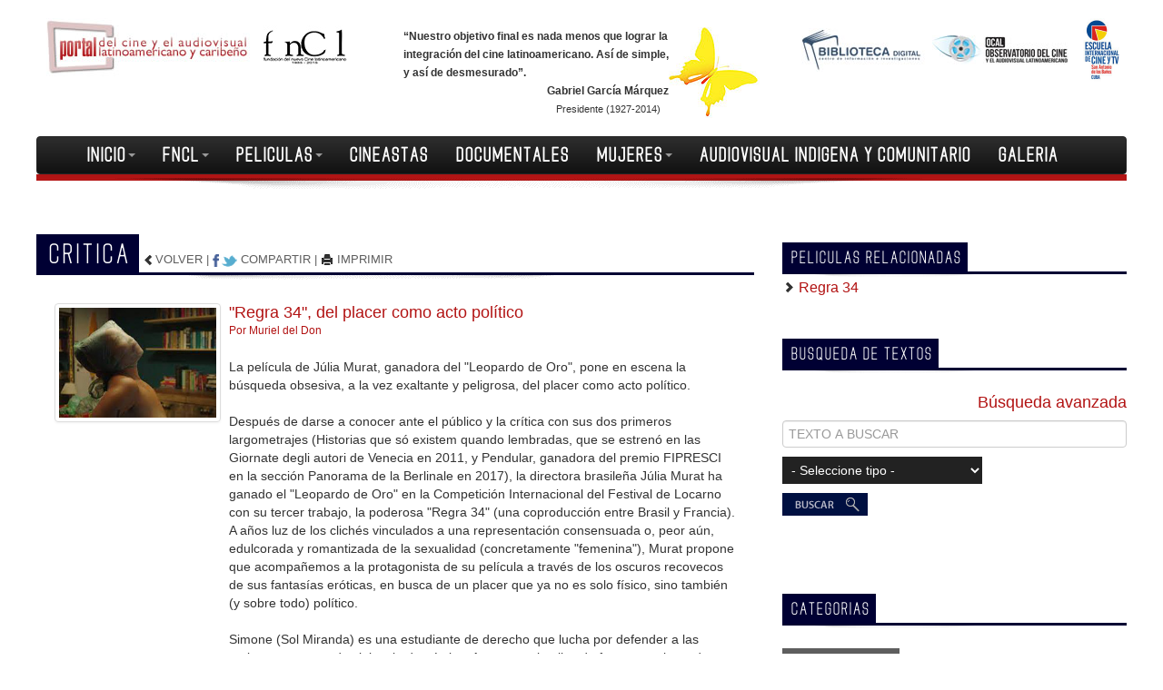

--- FILE ---
content_type: text/html; charset=utf-8
request_url: http://cinelatinoamericano.org/texto.aspx?cod=29847
body_size: 36491
content:


<!DOCTYPE html>
<html lang="es">
<head><meta charset="utf-8"><meta http-equiv="X-UA-Compatible" content="IE=edge"><meta name="viewport" content="width=device-width, initial-scale=1.0"><meta content="Portal del cine y el audiovisual latinoamericano y caribeño" name="description"><meta content="fncl, cine, latinoamerican, caribe, audiovisual, película, film, documental, biblioteca, OCAL" name="keywords"><link href="css/estilos.css" rel="stylesheet" />
  <!-- Bootstrap -->
  <link href="css/bootstrap.css" rel="stylesheet" media="screen" /><link href="css/bootstrap-responsive.css" rel="stylesheet" /><link href="css/ajustes.css" rel="stylesheet" />
  <!-- HTML5 shim and Respond.js IE8 support of HTML5 elements and media queries -->
  <!-- Respond.js by Scott J. -->
  <!--[if lt IE 9]>
      <script src="js/html5shiv.js"></script>      
      <script src="js/respond.min.js"></script>
    <![endif]-->
  <link rel="shortcut icon" href="img/favicon.ico" /><title>
	TEXTO-"Regra-34",-del-placer-como-acto-político
</title>
  <style>
  @-webkit-viewport   { width: device-width; }
  @-moz-viewport      { width: device-width; }
  @-ms-viewport       { width: device-width; }
  @-o-viewport        { width: device-width; }
  @viewport           { width: device-width; }
  #btnG {
  -webkit-border-radius: 4px 4px 4px 4px;
  -moz-border-radius: 4px 4px 4px 4px;
  border-radius: 4px 4px 4px 4px;
  background-color:#B41515;
  height:30px;
  }
  .mariposa 
  {
      float:right;
  }
  h6 .nota {
      font-size: 11px;
      font-weight: normal;
      padding-left: 10px;
  }
  .social-inline, .social-inline div { display:inline!important;}
  </style>
  
</head>
<body>
  <a name="top"></a>
  <div class="container-fluid">
    <div class="row-fluid">
      <div class="span4 text-center">
        <a href="index.aspx?mnu=1">
          <img src="img/logoportal.jpg" /></a> <a href="fncl.aspx?mnu=1&cod=53">
            <img src="img/logofncl.jpg" /></a>
      </div>
      <div class="span4 text-center">
        <div id="frase" style="text-align: left;">
          <h6><img src="img/mariposa.jpg" class="mariposa" />
            “Nuestro objetivo final es nada menos que lograr la integración del cine latinoamericano.
            Así de simple, y así de desmesurado”.<br />
            <span class="pull-right">Gabriel García Márquez<br /><span class="nota">Presidente (1927-2014)</span></span></h6>
          <br />
        </div>
      </div>
      <div class="span4 text-center">
        <div id="otroslinks">
          <a href="biblioteca/index.aspx" target="_blank">
            <img src="img/logobiblioteca.jpg" /></a> <a href="ocal/index.aspx" target="_blank">
              <img src="img/logoocal.jpg" /></a> <a href="eictv.aspx?mnu=5&cod=90"><img src="assets/logos/eictv_logo2.jpg" style="max-height:70px;" /></a>
        </div>
      </div>
    </div>
    <div class="container-fluid">
      <!-- Static navbar -->
      <div class="navbar navbar-inverse bordeRojoMenu">
        <div class="navbar-inner">
          <div class="container-fluid">
            <button type="button" class="btn btn-navbar" data-toggle="collapse" data-target=".nav-collapse">
              <span class="icon-bar"></span><span class="icon-bar"></span><span class="icon-bar">
              </span>
            </button>
            <div class="nav-collapse collapse">
              <ul class="nav" id="menu">
                <li id="mnu1" class="dropdown"><a href="#" class="dropdown-toggle" data-toggle="dropdown">
                  INICIO<span class="caret"></span></a>
                  <ul class="dropdown-menu" id="sub1">
                    <li><a href="textos.aspx?mnu=13&cod=16">NOTICIAS</a><span class="vertical">|</span><a href="festivales.aspx?mnu=15&cod=40">FESTIVALES</a><span
                      class="vertical">|</span><a href="index.aspx?mnu=1#convos">CONVOCATORIAS</a><span class="vertical">|</span><a
                        href="industria.aspx">INDUSTRIA</a><span class="vertical">|</span><a href="index.aspx?mnu=1#critis">ESPACIO
                          DE REFLEXION</a><span class="vertical">|</span><a href="ocal/directorios.aspx" target="_blank">DIRECTORIOS</a></li>
                  </ul>
                </li>
                <li id="mnu2" class="dropdown"><a href="#" class="dropdown-toggle" data-toggle="dropdown">
                  FNCL<span class="caret"></span></a>
                  <ul class="dropdown-menu" id="sub2" style="left: -92px;">
                    <li><a href="fncl.aspx?mnu=1&cod=53">QUE ES LA FNCL</a><span class="vertical">|</span><a
                      href="fnclhistoria.aspx?mnu=2&cod=3">HISTORIA</a><span class="vertical">|</span><a href="miembross.aspx?mnu=3">CONSEJO
                        SUPERIOR</a><span class="vertical">|</span><a href="miembrosd.aspx?mnu=4">CONSEJO DIRECTIVO</a><span
                          class="vertical">|</span><a href="viewfncl.aspx?mnu=5&cod=8">LINEAS DE TRABAJO</a>
                  </ul>
                </li>
                <li id="mnu3" class="dropdown"><a href="#" class="dropdown-toggle" data-toggle="dropdown">
                  PELICULAS<span class="caret"></span></a>
                  <ul class="dropdown-menu" id="sub3" style="left: -192px;">
                    <li><a href="peliculas.aspx?mnu=3">TODAS</a><span class="vertical">|</span><a 
                    href="peliculas.aspx?mnu=3&ct=2">FICCION</a><span class="vertical">|</span><a
                      href="peliculas.aspx?mnu=3&ct=3">DOCUMENTAL</a><span class="vertical">|</span><a
                        href="peliculas.aspx?mnu=3&ct=1">ANIMACION</a><span class="vertical">|</span><a
                          href="peliculas.aspx?mnu=3&ct=6">EXPERIMENTAL</a><span class="vertical">|</span><a
                            href="peliculas.aspx?mnu=3&ct=x">OTRAS</a></li>
                  </ul>
                </li>
                <li id="mnu4"><a href="cineastas.aspx?mnu=4&cod=30">CINEASTAS</a></li>
                <li id="mnu5"><a href="documentales.aspx?mnu=5&cod=89">DOCUMENTALES</a></li>
                <li id="mnu6" class="dropdown"><a href="#" class="dropdown-toggle" data-toggle="dropdown">
                  MUJERES<span class="caret"></span></a>
                  <ul class="dropdown-menu" id="sub6" style="left: -613px;">
                    <li><a href="mujeres.aspx?mnu=6&cod=34">PELICULAS</a><span class="vertical">|</span><a href="mujeres.aspx?mnu=6&cod=34#1">CINEASTAS</a><span class="vertical">|</span><a
                      href="mujeres.aspx?mnu=6&cod=34#3">FESTIVALES</a><span class="vertical">|</span><span class="hidden-phone"><a href="mujeres.aspx?mnu=6&cod=34#4">PUBLICACIONES</a><span
                        class="vertical">|</span></span><a href="mujeres.aspx?mnu=6&cod=34#5">DESCARGAS</a><span class="vertical">|</span><a href="mujeres.aspx?mnu=6&cod=34#6">ARTES
                            VISUALES</a></li>
                  </ul>
                </li>
                <li id="mnu7"><a href="indigena.aspx?mnu=7&cod=36">AUDIOVISUAL INDIGENA Y COMUNITARIO</a></li>
                <li id="mnu8"><a href="galeria.aspx?mnu=8">GALERIA</a></li>
              </ul>
            </div>
            <!--/.nav-collapse -->
          </div>
        </div>
      </div>
      <div class="row-fluid" style="margin-top: -66px; z-index: 1300; padding-top: -4px;">
        <img src="img/sombra12.png" />
      </div>
      
  <div class="espaciado">
    <div class="row-fluid">
      <div class="span8">
        <div class="titularPagina fondoAzul">
          <span id="_ctl0_ContentPlaceHolder1_lblTipo">CRITICA</span></div>
        <div class="botonera">
          <a href="javascript:window.history.back();"><i class="icon-chevron-left" title="Volver">
          </i><span class='visible-desktop'>VOLVER</span> </a><span class='hidden-phone'>| <a
            href="http://www.addthis.com/bookmark.php" class="addthis_button" style="text-decoration: none;"
            target="_blank">
            <img src="img/compartir.jpg" alt="Compartir en las redes sociales" title="Compartir en las redes sociales"
              align="absmiddle" /></a></span> <span class='visible-desktop'><a href="http://www.addthis.com/bookmark.php"
                class="addthis_button" style="text-decoration: none;" target="_blank">COMPARTIR</a></span>
          <span class='hidden-phone'>| <a href="version.aspx?cod=29847"><i class="icon-print"
            title="Versión imprimible"></i></a></span><span class='visible-desktop'><a href="version.aspx?cod=29847">
              IMPRIMIR</a></span>
        </div>
        <div class="bordeInfTitularPagina bordeInfAzul">
        </div>
        <div class="sombra8 visible-desktop">
          <img src="img/sombra8.png" />
        </div>
        <div class="container-fluid">
          <div class="row-fluid">
            <ul class="lista">
              <li>
                <div class='span3'>
                  <div align='center'>
                    <img src="assets/images/regrare.jpg" id="_ctl0_ContentPlaceHolder1_imgImagen" width="240" class="thumbnail" />
                  </div>
                  <div>
                    <span id="_ctl0_ContentPlaceHolder1_lblPieFoto"></span></div>
                  <br />
                  <br />
                  
                </div>
                <div class='span9'>
                  <div class="titularTexto">
                    <span id="_ctl0_ContentPlaceHolder1_lblTitulo">"Regra 34", del placer como acto político</span></div>
                  <div class="subtituloRojoNoBold">
                    <span id="_ctl0_ContentPlaceHolder1_lblAutor">Por Muriel del Don<br/></span></div>
                  <div class="textoGris">
                    <span id="_ctl0_ContentPlaceHolder1_lblCuerpo"><br/><div>La película de Júlia Murat, ganadora del "Leopardo de Oro", pone en escena la búsqueda obsesiva, a la vez exaltante y peligrosa, del placer como acto político.</div><div><br></div><div>Después de darse a conocer ante el público y la crítica con sus dos primeros largometrajes (Historias que só existem quando lembradas, que se estrenó en las Giornate degli autori de Venecia en 2011, y Pendular, ganadora del premio FIPRESCI en la sección Panorama de la Berlinale en 2017), la directora brasileña Júlia Murat ha ganado el "Leopardo de Oro" en la Competición Internacional del Festival de Locarno con su tercer trabajo, la poderosa "Regra 34" (una coproducción entre Brasil y Francia). A años luz de los clichés vinculados a una representación consensuada o, peor aún, edulcorada y romantizada de la sexualidad (concretamente "femenina"), Murat propone que acompañemos a la protagonista de su película a través de los oscuros recovecos de sus fantasías eróticas, en busca de un placer que ya no es solo físico, sino también (y sobre todo) político.</div><div><br></div><div>Simone (Sol Miranda) es una estudiante de derecho que lucha por defender a las mujeres en casos de violencia doméstica. Aunque se implica de forma concienzuda y escrupulosa en estas causas, en su vida privada Simone explora los límites de las pulsiones eróticas vinculadas al universo BDSM. Para poder pagar las facturas, la protagonista expone su cuerpo en Chaturbate, un sitio porno donde interpreta escenas sexuales en directo. Consciente de sus privilegios como una profesional educada e independiente, Simone cree que puede explorar su sexualidad sin rendir cuentas a nadie, como dueña de un cuerpo del que dispone a su antojo. A pesar de eso, no olvida lo que significa ser una mujer negra en Brasil (y la sociedad se lo recuerda constantemente), así como la vulnerabilidad que acompaña a esta 'etiqueta' a nivel social e histórico.</div><div><br></div><div>Su nuevo trabajo como consultora legal en una institución que trata casos de violencia doméstica le permite enfrentarse a la crudeza de una sociedad dominada por una masculinidad abusiva que presenta implicaciones catastróficas. La monstruosa realidad choca frontalmente con las teorías que sus profesores enseñan en clase, y que sustentan un sistema jurídico evidentemente injusto, pero necesario. Simone trata de conciliar su sueño idealista de una sociedad mejor, más justa e igualitaria, con el racionalismo clínico de un sistema legal desconectado de la realidad, privilegiado e insolente.</div><div><br></div><div>Dividida entre la violencia de género que sufren las mujeres a diario y sus propios deseos eróticos, Simone se enfrenta a un verdadero dilema existencial. En un mundo radicalmente diferente al de las clases universitarias, y acompañada en la distancia por su amiga Nat (Isabella Mariotto), la protagonista de "Regra 34" comienza a experimentar con prácticas sexuales de BDSM. En sus experimentos nocturnos la acompañan sus amigos y amantes, Lucía (Lorena Comparato) y Coyote (Lucas Andrade), mientras Simone se muestra despreocupada ante los riesgos que implican ciertas prácticas en las que la realidad y la fantasía se confunden peligrosamente.</div><div><br></div><div>La racionalidad necesaria para representar su papel de abogada parece desvanecerse gradualmente, dando paso a una Simone dispuesta a todo para explorar unos impulsos que ya no quiere controlar. En este universo de instintos y violencia las reglas no existen, por lo que cada uno debe decidir cómo de lejos quiere llegar y cuánto están dispuestos a acercarse a un precipicio que los atrae como un imán.</div><div><br></div><div>“Lo que me interesa actualmente son los debates sobre género, raza y descolonialismo promovidos por el movimiento negro en Brasil, que revelan un sistema opresor que nos mantiene encerradas”, asegura Júlia Murat, y esto es precisamente lo que hace con "Regra 34", donde el sexo se convierte en un arma de liberación contra un sistema patriarcal colonial e injusto que se considera invencible. En este caso, el sexo es marcadamente político, un acto que, a pesar de su radicalidad, le permite a la protagonista reapropiarse de su cuerpo, así como experimentar con instintos que la sociedad rechaza y suele catalogar como 'anómalos'.</div><div><br></div><div>Esta es una producción de las brasileñas Esquina Filmes y Bubbles Project, coproducida por la firma francesa Still Moving y la también brasileña Imovision.</div></span>
                  </div>
                  <div class="espaciadoSup text-center">
                    <div class='paginado'>
                      
                    </div>
                  </div>
                  <div class="titularTexto">
                    <span id="_ctl0_ContentPlaceHolder1_lblTituloIng"></span>
                  </div>
                  <div class="subtituloRojoNoBold">
                    <span id="_ctl0_ContentPlaceHolder1_lblAutorIng"></span>
                  </div>
                  <div class="textoGris">
                    <span id="_ctl0_ContentPlaceHolder1_lblCuerpoIng"></span>
                  </div>
                  <div class="subtituloRojoNoBold">
                    <span id="_ctl0_ContentPlaceHolder1_lblAutoresResumen"></span>
                  </div>
                  <div class="subtituloGrisBold pull-right">
                    <span id="_ctl0_ContentPlaceHolder1_lblFuente"><br/>(Fuente: Cineuropa.org) <br/></span>
                  </div>
                  <div class='espaciadoSup'>
                    <span id="_ctl0_ContentPlaceHolder1_lblWeb"></span>
                    <span id="_ctl0_ContentPlaceHolder1_lblFichero"></span>
                  </div>
                  <br />
                  <br />
                  <div class="espaciadoSup text-center">
                    <div class="paginado">
                      <img src="img/horizontalAzul.jpg" />
                    </div>
                  </div>
                  <div class="textoGris">
                    <span id="_ctl0_ContentPlaceHolder1_lblReferenciasBiblioteca"></span>
                  </div>
                </div>
              </li>
            </ul>
          </div>
        </div>
      </div>
      <div class="span4 hidden-phone">
        <!-- a la derecha de noticias -->
        
            <div class="espaciadoSup">
              <div class="titularSeccion fondoAzul">
                PELICULAS RELACIONADAS</div>
              <div class="bordeInfSeccion bordeInfAzul">
              </div>
              <div class="sombra4">
                <img src="img/sombra4.jpg" />
              </div>
          
            <i class="icon-chevron-right"></i><a href="ficha.aspx?cod=8316">
              Regra 34
            </a>
            <br />
          
            </div>
            <br />
            <br />
          
        
        
        <div class="espaciadoSup">
          <div class="titularSeccion fondoAzul">
            BUSQUEDA DE TEXTOS</div>
          <div class="bordeInfSeccion bordeInfAzul">
          </div>
          <div class="sombra4">
            <img src="img/sombra4.jpg" />
          </div>
          <br />
          <div class="pull-right titularTexto">
            <p>
              <a href="avanzada.aspx?mnu=11">Búsqueda avanzada</a></p>
          </div>
          <form name="aspnetForm" method="post" action="./texto.aspx?cod=29847" id="aspnetForm">
<input type="hidden" name="__VIEWSTATE" id="__VIEWSTATE" value="/i/SA/GjgYegRQBiEHRIltVWxz0RwyfPR6/7UR19XDcmgBgV5BM9sTEdKQ/QtaHz71xVl2L5Dp1eHcUDlTH4a/DLGD7UboY/N/uFTlKtoJcxvniQju4L4+t7VQ/[base64]/[base64]/Gd2lkhnx6GZUINnQdgCTukgXFnVBElaudvmGDyvdaGbZILc9fYDof2unBYk1NUbJHla8A6uDA0Y/1DcfBmxseTU6ApTxOhppFa6n90g67s9SYwJQ/VQ80FXIBpzFi0Cz+KAcI2y7K0zcmVvc0q7hisGjcFRqjTT1/SSdKb37P/N7OFNN1mxztrj1ZQAwCA8JrnXUig+gmTQ3TV7B3CoSgZn+4ov+FxGHleK/9RvE1ewPPECpki5GDLlstV3ichBofyCB3OVX08TheS/d8KF1evIsc7OY9JauAQsuxLFfpwi1f69G1yQTCerxRel4pte/[base64]/Q7Fmqqd39MJtYhPsy32HQM15hQBnLdv0CB42l/aOwG/mmH5lpfzHlvazSWNeAu+tZMLBNmKEywZ9ByGCa/ppzyeco6SltdckJSedjJc6cWiG1HzKst26E2Ts2JXKG3vf+LAuei0PNU/[base64]/HOF7/v6mAe3GpU9u+IC2VovRbLfLCImt3h+phRQa3z7wBcNEQyqaHEeCB6YJ39LHyaHMQ/2nh5LLo85PGThe3vXDtvbFUBgSVt3V0RNcWW7Cyaeatw5uTTRkD43GhC+fccaD58FKWa3LX5qBHXthecD0QPhq+K6XE1PBbktMQdgI6eBgBq0ZS8ar83Gn6azasn/qzfUMf6pYNdu5YQwteKMFv5x51npWCc6DFzcwwLQZBAT9lpivexvZEdOrfpbiSe8Eokt1w5r0PA7zNiqkgqX5dYE2yNIuD/i3K/zjpTmgiGqXqq4h2zZd8W0NaP7381mwx7remolUmAViGcG07Zi/+FPiDrUr0ya0Wpg30pbtvkGf+MQ24fxZ0arxGmziDQQnlK3pw4ge1aneoSFjJch+8RvM5R1NnBOm5m20sE7peOUUrjd0/Ni6TvrgbcRh/VgHZA+RsP7LuYxqiulIVsDJ4jbXgP8acWxEHBOvXwrOJf52TNDARKgE2Hk4Hm2Bwr0swfmQPs4f66Bi8VpWLUyGTsnYkzpS9wAknzAgJGBffCAUw8FpzIsZWVLtt5lBxL5Zuu25QimWP0RH2vsX8eGDcW9i/cfeb4iSxsr82v+l6ol4S6s39KVans8ny4v4R1dNX0H5kyjwqvrdV/[base64]/cMBSzcqTMf80pMcZcvkxuW+WRLyL0lcxEClz5SRoD6CYLZm2OzkYWAdXdAZVbCpl8SOEtxSG+1S66/6o1WIQqm/nzxC2Co+XBaCGf52ZTfVS71MpORdPMPRZPqF1pa3UpxACR3uL6F5e7IONrPntYiaUEWezU7b2pggq8hB3vva9dUZFL5j4gO5VjMf1d2aq3k3hX1N21qn/[base64]/iJRta/MmF6OBVrt+hj0vN9sZXV4/pbTosG0/yr39Pe/Q1BvaS9N+OvFdsdfiOCyIxFobGc28TI5ACFzzV62tS3JMS5rnD10NBL8nRreMdU6Bs3Cshmbmle+9l/mxgf8Rtq90GWUoPIYTvde7sTtZAcNV9HllOCD2BoQEC7DzviWIc2q/wEYKDNLiXg93yV9EdTWB0pqPnx2GeOwPNT7hC5s4aUtRXWKfoN1+PG2XbKAcJZxvu6f0H6bDK1EC3poorbK4dGiFgt/M9Ubt1/SyLmiwqAxCS1/hannVbih79x6uRqUoB9sCkL3RS+zZ27I69ekWGSILDaiu7gN9jPBh3wpjMXTZWyMy13zZi7ZcsRg01nkHktLcHF24m+OWfF9aulXKPVZ5gLVS534nHGlAUhNOAM7dSV+ybuqES6dJvvy59aDvpl8wT2mp6/fRRMTLFYAzkUn9pIlejMp1kd7vbKv/jPmuNQnl+YnYf20ZolLYSENs7CB0mkUzcQ5J2YnOnz5Zn8meMrkgp9jIeZZhldMGe6GyTxYwWgOEHsnuhve/JNKT7E6tLd7j7vc3ycpufwbngpkVWc/iziHjQs3AEQ2f0ynQ7PHm102DsLhcvblkBcmyA0MlvK50v6YS1oMHXweVP8I0637c1skQS+MUUcTdR2wWZj3/va4zuoFwViH6qSb/19Ucj6zoXkv35mFN87M4mE/xNk/8hqzWJA5P1egf5FGwdDkDn9EuzwQwwUJ/Jk1bq5JRZc3vBq0jR9YvhBPs6GQ3bhjZbHo73n9T9Xl8VTpKinchf45eiL/c/8Vn2ox9OwKX9xwFxerpamuNTe/BaPL/xk83qTU5RAP+ZL5V/0ztPYhFzBgQgtIEkCiP2HYDYWGVtfzBROglwjwlJBcH9WkPgdVcD5CfDxPsR5QIgjf/c0XvX+dG/vKg5UquqDSejV0G0PrR8/N6vDExcISjWdNV2dKRo0AdvcEe13dpoNtRwQWwHwF0x647DjoeowsN0U5+QUpGZ3oJWwE7DDi/FeH/Q7HihJjOSGGQebulC1uzusYbQxSdTAvFDtrAReWACPxrCzU3gjvzNFF0LFN3v+/[base64]/rRmabggUElllt6fld85IUE+t4zOUK349kKrvvxlPCgHrlz3WljvncLJXyevaG4GjmU+RQGwOT8tsMYlSX+Lpu9Fj+R39nNCfrwElRESjVrRxfj1FwNs/+xHrLcms3vpHcqujOrvjzyJCeqmym2j0chLgXDyfGK8k/xjVZm45BwgOyknN2RfX/Tg2eRGOIHdCMhnoD34ah2Cv+lnwZk27tlLbVxWIc0tY4Ku5hBuiqmV26RnAMcULk2tFKFc7FC8AziIM6PO/P+VAjj9DpGS7cJQlW1NKd19XXSbK4zCSLCLY24uqs1SKfrkVvG98H+V9TnwUMYJo7qEt0mU21YdfkPPz95fWtmg6uGUSVx7BnSeP4rAbOTdHyXO9L7IpFgHo2pvlYlpVqfeUIKwRFoHc/tPUo4VLVImOmyW3LTUO5za3jcSfbx7/b7hGGsLpJGS1XZjQCYTMDSOQgL0/aQkP0LX3CtYLOb+jB34PsXimcBQVVKx3GsHPGMs9X2wH13TJs3geQGA0NpFJyJNBKvc6aDVt4XVC4gQy019xkEBrabfyqC5OaNzBhNYE4h5Ot/0iIyZKaVg0SmkRXcXwkbVjIXjT5PXTrcoLoHODvS4BEj12ZRtj9JPTnMrQneymx4QtG1SsuIFgrqK4s6EwxSJ21xSccAW7ngApMFjFzbRhkJ3vMI36Ca9y0HN98pJA9z08RRgCthRiLrprYh/QbeEmZWjAFh0YzqbkSo0F5GAOifFQleLH16KmZb+lfkYiJqowvufbl8pr48Fvh85ZUQGZFSXc51s+HRodw3ckjhu/[base64]/DyC9wDLIBdCK34Uzpw55vsg0C64MM78NJFSm3BW0uxCiLnHJLnZf9yc/+XQZjvE2bdJAtzSEeUV+AbZC+umKYiIMaPZxE0pw1veSQMqV3RLoMPWBaVWjA2flFR4Bvui7CepHI4hRtKZZf6AOG2TTObWdrNG8eCfSlz+wDp56BMzV+nIYqC3s19Me0bNnrdcSnOiKjF5HSnGQMhd4Pr2w71w25SmCgrpqWe7A+whb/YMF21iKs3q92Woh0AftIFGanrxXZxc9IL6+AMP72c8RJbwV2/lb7ABPPgre08GwIYw7MnjFjTpXuIK5NlI0/V7UTyaJ9lRz58oPNeOLJGV2FtbyPC+Rkhd6/083uWr6AZtJFWs9Tk3a7DcrtAA4/Y6Qdy84fxxxw7QhMj94EWCQUbT4NUQRkaKmjEwzkGoZHugsER+jLKTbQUYrUrXx7X5PAhI4LxtmdA9Mc1JgrUxuar6iSWt8BP7XxvTBA24q/0KXrFZD8zxFkBHpTcm79qGHhdaiV6r6G6JMPEsxLa9yxIuvXakaRZeQbGT9x96pUOuVckBpLjVg0y/1nk6ba8GE8hb+djTEca132K9+hKOX47HXiSN7hwA/21FKOio0LL7erqcxYdEFnFdD3B6oSersPMpDrNIwDI3kh47dcJ3MWa29n8JGLqD3p9jTh+RajS0tQR/Qd6e9lavQ0GTveyb6v+NbZyR2jXPqvScGf5nOff1EL/dvFr1nU9vTS9KKIK0pbOX+7lEJbHWl+KdOMC0897Vn5f30f7dmn+S5x/oOJ2rtiajQ2/ACm54+JxCtGQIVcvEnGhzzu7Lo+NuseJIS3ZtYywwnr/yOTw+Z/jGxxYU8mksBUr2QqYNBRKE9QngyapmKGF4FenBN2w3lZP+gNCEEmUhDhbf1B4wGZDgJHzM3iDu4kRvrCFwjLYQbGPdwM/ztEBsdhOezCzkwO4zRP3/pX6YYPPEFnK4UCaJSEg3jXqrC//4qM7wdezY44eon1sMLIl08wmOrzOGPv38xNFzgg8t1nXDhmKEcztcJTuq5bfqdE+WICrmuqigbh5bX3oVg8tdD2lcR1j4j4sSFH2gG6ugDcSkGvMWBIT5Y0fhRMY1lLiQHvpo9991omvmywoMI9p9/rvF8SlB50zxBjeHb0/G+zgLhToec1gPIzGG5SDJbVr5BPnkX0ovI0Uma+BmbWl7PfaPvQE0gAJ0PXWnaolBTQYQO5HLB4CWpgLTzNUDjlG9UQKoDEbx7+wGMosRpNmvSdk9WvD9Btm4KioiW+Lh7aC2WopFkUvi43G0PFc9zfQ37pnNNd1Gw7hP4hn80l+AetlPckvq/[base64]/Kmz/RI2E0ZoZfm1afxOZc/vVH6Bh6cpvgNYLqTtoL5enxpHMlfiOkjxUR+6NdjKnaiVJKkEoPwIiNKReIIiVXKuFhAvwEz2D2/n/gRpoNR+sM2u7xt5ij7CVw7qAvvyu/[base64]/inyJm0hDrfOmzjH5eNTkF/s/TUetKmHeaGg1vufb/32qN64SKcBmweQk9LZLwHV1SVWR9nBD6H1gsulfPXoDo42ezoiXSM/0vS8xRnv5jQhhrLc9tyzmLHm1zwx1HNue4LSgMZQNzzcIkdHdGofZ7K/DaX7KsQGhwO9zqTqbQtHC73lLGgpig+kanCGUe8DI5YPqNf95SOZvMI6y9EB8y76ESab0anUZUFl3+JHFLkIZOXpxn+TKyLuZWw/noQtcwBbEHCLzUcAt6Vhzp8KWUh2oA9SQYGg1/jvYdFa3yV89NbzCzcaNv9B9AWSLVWZqkTpd2henG0JvuSTza+qLdy+KE6j3D623/J9O7sMmyAdDTiZZB36eX/VpVj5Qq2JZEHc6CNQWf+xSH4wI+6TOud4zxD+2JR45eR1T81n9y2wXwplRkxBGJC+uDMdKZQXmupwXShctWKnA2+HAUwr3ZJwktFKymU48agfiDNXYmMIGlmy6haUE9QvKnMpIcpvId33PaDYJmgQdtG9UGLX1m70wSq776lgzTumzEpgVkJ+kuCOj/fTh04JAsOtvnU5almP5sltTu4qw/O/JViwdcyv2UZ50xa34+lkDoFJl2u25WoHEh3ofrzucASEExxGutSFqI/ann6/HN1G6YMHNHMElOTRPb3BEjFUtmgs=" />

<input type="hidden" name="__VIEWSTATEGENERATOR" id="__VIEWSTATEGENERATOR" value="456B1AB3" />
<input type="hidden" name="__EVENTVALIDATION" id="__EVENTVALIDATION" value="jAHCm4laYNb+zrufoFbbqXVERJfUjr1IQ/F0pTFaR7kiiGWJNBAOaUx0UoWZi7n5u0yvl+kEdYCLJ5VrrgoX+RsBhY68LluYyM7BjqjxZyHWTFv+Wqa9qFQMPB4UD01UfJ72gowdu3bXZY7TzKvB/+UyyGGOayTkEWWHWVE5OIb2sMW7ks3pX/Q067FLrPirQe1QLiTrca7SidF/zGJkZprWZWjThd4XvVW/Q9d2WpSFa4goLwHNIRpR2h7t/kyMTlls/KCeIL7Dtik14+hWcOFQT5Pi0RK88Uh6GbZxWV8Bz7k4H18npzyNVHE/+MTVV9OWO2lw0T6z9Tlxl1oMA4ix+3FuGpkx0zdk1d2o/D7OTigqn7KGYGgGvoWJ7y+Q4MbxVvpoXXwhCGZVi/5Ha8SAUJRH8k8V/rwHhYSt937cUmrZB2Gs5+hSzbhjXPXQeI8m/ySYYR1avRialg29JVb4FNpIQjJ/Mg4hCR0sbgzkmy3Z2Nu/UjKR3xQSQiG9qavXrbU3Rko0TlUFZBwWOxPymmA=" />
          <input name="_ctl0:ContentPlaceHolder1:txtTexto" type="text" maxlength="70" id="_ctl0_ContentPlaceHolder1_txtTexto" class="span12" placeholder="TEXTO A BUSCAR" title="TEXTO A BUSCAR" />
          <br />
          <select name="_ctl0:ContentPlaceHolder1:ddlTiposTextos" id="_ctl0_ContentPlaceHolder1_ddlTiposTextos" class="listadesplegable">
	<option selected="selected" value="0">- Seleccione tipo -</option>
	<option value="1">Art&#237;culo</option>
	<option value="5">Cr&#237;tica</option>
	<option value="10">Cronolog&#237;a</option>
	<option value="13">Editorial</option>
	<option value="6">Ensayo</option>
	<option value="3">Entrevista</option>
	<option value="20">Estudios e investigaciones</option>
	<option value="23">Monograf&#237;a</option>
	<option value="2">Noticia</option>
	<option value="12">Para descargar</option>
	<option value="16">Premio de Festivales</option>
	<option value="18">Publicaci&#243;n</option>
	<option value="9">Publicaci&#243;n de la fnCl</option>
	<option value="24">Rese&#241;a</option>
	<option value="7">Testimonio</option>
	<option value="19">&#218;ltima hora</option>

</select>
          <br />
          <input type="image" name="_ctl0:ContentPlaceHolder1:btnBuscar" id="_ctl0_ContentPlaceHolder1_btnBuscar" src="img/btnBuscar.jpg" border="0" />
          </form>
        </div>
        <br />
        <br />
        <br />
        <div class="espaciadoSup">
          <div class="titularSeccion fondoAzul">
            CATEGORIAS</div>
          <div class="bordeInfSeccion bordeInfAzul">
          </div>
          <div class="sombra4">
            <img src="img/sombra4.jpg" />
          </div>
          <div class="categoriasTextos">
            <br />
            <a href="textos.aspx?mnu=13&ct=87&op=1" id="categt87">INSTITUCIONAL</a><br />
            <a href="textos.aspx?mnu=13&ct=89&op=2" id="categt89">DOCUMENTAL</a><br />
            <a href="textos.aspx?mnu=13&ct=81&op=3" id="categt81">ANIMACION</a><br />
            <a href="textos.aspx?mnu=13&ct=34&op=7" id="categt34">MUJERES</a><br />
            <a href="textos.aspx?mnu=13&ct=36&op=4" id="categt36">AUDIOVISUAL INDIGENA Y COMUNITARIO</a><br />
            <a href="textos.aspx?mnu=13&ct=32&op=5" id="categt32">INDUSTRIA</a><br />
            <a href="textos.aspx?mnu=13&ct=107&op=6" id="categt107">CINE DE OTRAS LATITUDES</a><br />
            <a href="textos.aspx?mnu=13&ct=40&op=8" id="categt40">FESTIVALES</a><br />
            <a href="textos.aspx?mnu=13&ct=95&op=9" id="categt95">TELEVISION</a><br />
            <a href="textos.aspx?mnu=13&ct=42&op=10" id="categt42">PUBLICACIONES</a>
          </div>
        </div>
        <br />
        <br />
        <br />
        <div class="espaciadoSup">
          <div class="titularSeccion fondoRojo">
            RECIBA NUESTRO BOLETIN</div>
          <div class="bordeInfSeccion bordeInfRojo">
          </div>
          <div class="sombra4">
            <img src="img/sombra4.jpg" />
          </div>
          <br />
          <div class="pull-right titularTexto">
            <p>
              <a href="boletines.aspx?mnu=14">Ver todos los números</a></p>
          </div>
          <form name="frmBoletin" method="post" action="boletines.aspx?mnu=14" onsubmit="return validaSuscr(this);">
          <input type="email" required="true" name="correo" id="correo" maxlength="70" class="span12"
            placeholder="DIRECCION DE EMAIL" title="DIRECCION DE EMAIL" />
          <label class="radio">
            <input type="radio" name="rdOpciones" value="1" checked="true">
            Suscripción
          </label>
          <label class="radio">
            <input type="radio" name="rdOpciones" value="2">
            Desuscripción
          </label>
          <input type="image" id="btnBoletines" src="img/btnEnviar.jpg" />
          </form>
        </div>
      </div>
    </div>
  </div>

      <div class="fondoNegro menuInf">
        <div class="titularSeccion">
          <a href="qsomos.aspx?mnu=8">QUIENES SOMOS</a>|<a href="contactos.aspx?mnu=9">CONTACTOS</a>|<a href="mapa.aspx?mnu=10">MAPA DEL PORTAL</a>|<a
            href="fncl.aspx?mnu=2&cod=53">FNCL</a>|<a
              href="biblioteca/index.aspx" target="_blank">BIBLIOTECA</a>|<a href="ocal/index.aspx" target="_blank">OCAL</a> <span class="pull-right">
                <a href="#top" id="showInline">SUBIR</a> <a href="#top"><i class="icon-chevron-up icon-white">
                </i></a></span>
        </div>
      </div>
      <div class="container-fluid fondoGrisClaro bordeInfNegro">
        <div class="insideContainer">
          <div class="bordeInfPie">
            <div class="titularPie">
              APOYO DE</div>
          </div>
          <div class="row-fluid espaciadoSupLogos">
            <div class="span12">
              <a href="http://www.aeci.es" target="_blank">
                <img src="assets/logos/aecid.jpg" title="Agencia Española de Cooperación Internacional para el Desarrollo"></a>
              <a href="http://www.juntadeandalucia.es" target="_blank">
                <img src="assets/logos/juntaandalucia.jpg" title="Junta de Andalucía"></a>
              <a href="http://cnac.org.ve" target="_blank"><img src="assets/logos/cnac.jpg" title="Centro Nacional Autónomo de Cinematografía" /></a>
            </div>
          </div>
          <div class="bordeInfPieColab">
            <div class="titularPie">
              <span id="_ctl0_lblTextoEnlaces">COLABORACION</span>
            </div>
          </div>
          <div class="row-fluid espaciadoSup">
            <div class="span12">
              
                  <a href="http://www.eictv.org" target=_blank>
                    <img src="assets/logos/eictv_logox150.jpg" title="Con la colaboración de la Escuela Internacional de Cine y TV de San Antonio"></a>
                
                  <a href="http://www.cubarte.cult.cu" target=_blank>
                    <img src="assets/logos/cubarte_logox150.jpg" title="Con la colaboración del Portal de la Cultura Cubana"></a>
                
                  <a href="http://www.cubacine.cult.cu" target=_blank>
                    <img src="assets/logos/cubacine_logox150_2.jpg" title="ICAIC"></a>
                
                  <a href="http://www.caaci.int" target=_blank>
                    <img src="assets/logos/caci_logox150.jpg" title="CACI"></a>
                
                  <a href="http://www.cinergia.org" target=_blank>
                    <img src="assets/logos/cinergia_logobx150.jpg" title="Cinergia"></a>
                
                  <a href="http://www.etecsa.cu" target=_blank>
                    <img src="assets/logos/motzorongo150x150.jpg" title="ETECSA"></a>
                
            </div>
          </div>
        </div>
      </div>
      <div class="piepagina">
        <h5 class="text-center">
          Copyright ©
          2026
          Fundación del Nuevo Cine Latinoamericano. Todos los derechos reservados.
        </h5>
       
        <div class="subtituloGrisBold text-center">
          &copy;Bootstrap, Copyright 2013 Twitter, Inc under the <a href="https://github.com/twbs/bootstrap/blob/master/LICENSE">
            Apache 2.0 license</a>.</div>
      </div>
    </div>
  </div>
  <!-- /container -->
  <!-- Javascript ================================================== -->
  <!-- Placed at the end of the document so the pages load faster -->
  <script src="js/jquery.js"></script>
  <script src="js/jquery-migrate-1.2.1.min.js"></script>
  <script src="js/bootstrap.js"></script>
  <script src="ocal/scripts/jquery.pngFix.pack.js" type="text/javascript"></script>
  <script src="ocal/scripts/jquery.pngFix.js" type="text/javascript"></script>
  <script type='text/javascript'>
    $(document).ready(function () {

      var capa = '';
      if (capa !== '') {$("#mnu" + capa).css("background-color", "#C24444");}

      $(document).pngFix();

      var convo = '';
      var convoIndus = '';
      convo = (convo == '') ? 0 : convo;
      convoIndus = (convoIndus == '') ? 8 : convoIndus;
      $("#categ" + eval(convo)).css("color", "#FFF");
      $("#categ" + eval(convo)).css("background-color", "#424251");
      $("#catcon" + eval(convoIndus)).css("color", "#FFF");
      $("#catcon" + eval(convoIndus)).css("background-color", "#424251");

      var txt = '';
      txt = (txt == '') ? 0 : txt;
      $("#categt" + eval(txt)).css("color", "#FFF");
      $("#categtp" + eval(txt)).css("color", "#FFF");
      $("#categt" + eval(txt)).css("background-color", "#000000");
      $("#categtp" + eval(txt)).css("background-color", "#000000");

      var tipo = '29847';
      var stp = '';
      tipo = (tipo == '') ? 2 : tipo;
      stp = (stp == '') ? 0 : stp;
      $("#tipo" + String(tipo) + String(stp)).css("color", "#FFF");
      $("#tipoD" + String(tipo) + String(stp)).css("color", "#FFF");
      $("#tipo" + String(tipo) + String(stp)).css("background-color", "#000000");
      $("#tipoD" + String(tipo) + String(stp)).css("background-color", "#000000");

      if (navigator.userAgent.match(/IEMobile\/10\.0/)) {
        var msViewportStyle = document.createElement("style");
        msViewportStyle.appendChild(document.createTextNode("@-ms-viewport{width:auto!important}"));
        document.getElementsByTagName("head")[0].appendChild(msViewportStyle);
      }

      /* $("#hideCrit").click(function () { $("#capaCriterios").toggle(); $("#showCrit").css("display", "inline"); $("#hideCrit").css("display", "none"); })
      $("#showCrit").click(function () { $("#capaCriterios").toggle(); $("#showCrit").css("display", "none"); $("#hideCrit").css("display", "inline"); })*/

    }); </script>
    <script type="text/javascript" src="//s7.addthis.com/js/300/addthis_widget.js#pubid=ra-5b26ce98fe90ddc3"></script>
</body>
</html>
